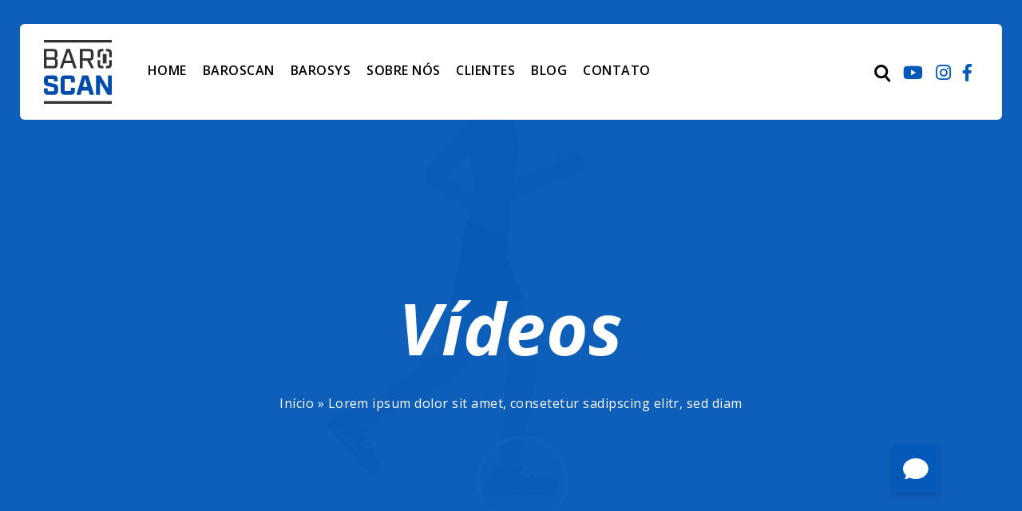

--- FILE ---
content_type: text/html; charset=UTF-8
request_url: https://www.baroscan.com/videos/lorem-ipsum-dolor-sit-amet-consetetur-sadipscing-elitr-sed-diam-14/
body_size: 55530
content:
<!DOCTYPE html> 
<html  lang="pt-BR">
<head>
	<meta name="viewport" content="width=device-width, initial-scale=1, shrink-to-fit=no">
    <title>Lorem ipsum dolor sit amet, consetetur sadipscing elitr, sed diam | BaroScan</title>
	<link href="https://fonts.googleapis.com/css?family=Cabin:400,400i,500,500i,600,600i,700,700i|Open+Sans:300,300i,400,400i,600,600i,700,700i,800,800i&display=swap" rel="stylesheet"> 
	<meta name='robots' content='index, follow, max-image-preview:large, max-snippet:-1, max-video-preview:-1' />

<!-- Google Tag Manager for WordPress by gtm4wp.com -->
<script data-cfasync="false" data-pagespeed-no-defer>
	var gtm4wp_datalayer_name = "dataLayer";
	var dataLayer = dataLayer || [];
</script>
<!-- End Google Tag Manager for WordPress by gtm4wp.com -->
		<!-- Meta Tag Manager -->
		<meta name="facebook-domain-verification" content="aw56ruya4pz5spxe0h8r92d0xg769v" />
		<!-- / Meta Tag Manager -->

	<!-- This site is optimized with the Yoast SEO plugin v19.10 - https://yoast.com/wordpress/plugins/seo/ -->
	<link rel="canonical" href="https://www.baroscan.com/videos/lorem-ipsum-dolor-sit-amet-consetetur-sadipscing-elitr-sed-diam-14/" />
	<meta property="og:locale" content="pt_BR" />
	<meta property="og:type" content="article" />
	<meta property="og:title" content="Lorem ipsum dolor sit amet, consetetur sadipscing elitr, sed diam | BaroScan" />
	<meta property="og:description" content="Lorem ipsum dolor sit amet, consetetur sadipscing elitr, sed diam nonumy eirmod tempor invidunt ut labore et dolore magna aliquyam erat, sed diam voluptua. At vero eos et accusam et justo duo dolores et ea rebum. Stet clita kasd gubergren" />
	<meta property="og:url" content="https://www.baroscan.com/videos/lorem-ipsum-dolor-sit-amet-consetetur-sadipscing-elitr-sed-diam-14/" />
	<meta property="og:site_name" content="BaroScan" />
	<meta property="article:modified_time" content="2019-07-01T14:28:01+00:00" />
	<meta property="og:image" content="https://www.baroscan.com/baroscan/wp-content/uploads/2019/06/maxresdefault1.jpg" />
	<meta property="og:image:width" content="1280" />
	<meta property="og:image:height" content="720" />
	<meta property="og:image:type" content="image/jpeg" />
	<meta name="twitter:card" content="summary_large_image" />
	<meta name="twitter:label1" content="Est. tempo de leitura" />
	<meta name="twitter:data1" content="3 minutos" />
	<script type="application/ld+json" class="yoast-schema-graph">{"@context":"https://schema.org","@graph":[{"@type":"WebPage","@id":"https://www.baroscan.com/videos/lorem-ipsum-dolor-sit-amet-consetetur-sadipscing-elitr-sed-diam-14/","url":"https://www.baroscan.com/videos/lorem-ipsum-dolor-sit-amet-consetetur-sadipscing-elitr-sed-diam-14/","name":"Lorem ipsum dolor sit amet, consetetur sadipscing elitr, sed diam | BaroScan","isPartOf":{"@id":"https://www.baroscan.com/#website"},"primaryImageOfPage":{"@id":"https://www.baroscan.com/videos/lorem-ipsum-dolor-sit-amet-consetetur-sadipscing-elitr-sed-diam-14/#primaryimage"},"image":{"@id":"https://www.baroscan.com/videos/lorem-ipsum-dolor-sit-amet-consetetur-sadipscing-elitr-sed-diam-14/#primaryimage"},"thumbnailUrl":"https://www.baroscan.com/baroscan/wp-content/uploads/2019/06/maxresdefault1.jpg","datePublished":"2019-06-28T18:25:28+00:00","dateModified":"2019-07-01T14:28:01+00:00","breadcrumb":{"@id":"https://www.baroscan.com/videos/lorem-ipsum-dolor-sit-amet-consetetur-sadipscing-elitr-sed-diam-14/#breadcrumb"},"inLanguage":"pt-BR","potentialAction":[{"@type":"ReadAction","target":["https://www.baroscan.com/videos/lorem-ipsum-dolor-sit-amet-consetetur-sadipscing-elitr-sed-diam-14/"]}]},{"@type":"ImageObject","inLanguage":"pt-BR","@id":"https://www.baroscan.com/videos/lorem-ipsum-dolor-sit-amet-consetetur-sadipscing-elitr-sed-diam-14/#primaryimage","url":"https://www.baroscan.com/baroscan/wp-content/uploads/2019/06/maxresdefault1.jpg","contentUrl":"https://www.baroscan.com/baroscan/wp-content/uploads/2019/06/maxresdefault1.jpg","width":1280,"height":720},{"@type":"BreadcrumbList","@id":"https://www.baroscan.com/videos/lorem-ipsum-dolor-sit-amet-consetetur-sadipscing-elitr-sed-diam-14/#breadcrumb","itemListElement":[{"@type":"ListItem","position":1,"name":"Início","item":"https://www.baroscan.com/"},{"@type":"ListItem","position":2,"name":"Lorem ipsum dolor sit amet, consetetur sadipscing elitr, sed diam"}]},{"@type":"WebSite","@id":"https://www.baroscan.com/#website","url":"https://www.baroscan.com/","name":"BaroScan","description":"Baropodometry for your life","publisher":{"@id":"https://www.baroscan.com/#organization"},"potentialAction":[{"@type":"SearchAction","target":{"@type":"EntryPoint","urlTemplate":"https://www.baroscan.com/?s={search_term_string}"},"query-input":"required name=search_term_string"}],"inLanguage":"pt-BR"},{"@type":"Organization","@id":"https://www.baroscan.com/#organization","name":"BaroScan","url":"https://www.baroscan.com/","logo":{"@type":"ImageObject","inLanguage":"pt-BR","@id":"https://www.baroscan.com/#/schema/logo/image/","url":"https://www.baroscan.com/baroscan/wp-content/uploads/2021/03/cropped-logo-512x512-1-1.png","contentUrl":"https://www.baroscan.com/baroscan/wp-content/uploads/2021/03/cropped-logo-512x512-1-1.png","width":512,"height":512,"caption":"BaroScan"},"image":{"@id":"https://www.baroscan.com/#/schema/logo/image/"}}]}</script>
	<!-- / Yoast SEO plugin. -->


<script type='application/javascript'>console.log('PixelYourSite Free version 9.2.1');</script>
<script type="text/javascript">
window._wpemojiSettings = {"baseUrl":"https:\/\/s.w.org\/images\/core\/emoji\/14.0.0\/72x72\/","ext":".png","svgUrl":"https:\/\/s.w.org\/images\/core\/emoji\/14.0.0\/svg\/","svgExt":".svg","source":{"concatemoji":"https:\/\/www.baroscan.com\/baroscan\/wp-includes\/js\/wp-emoji-release.min.js?ver=0e94e4e404d2fd18adb17361047bc0ac"}};
/*! This file is auto-generated */
!function(e,a,t){var n,r,o,i=a.createElement("canvas"),p=i.getContext&&i.getContext("2d");function s(e,t){var a=String.fromCharCode,e=(p.clearRect(0,0,i.width,i.height),p.fillText(a.apply(this,e),0,0),i.toDataURL());return p.clearRect(0,0,i.width,i.height),p.fillText(a.apply(this,t),0,0),e===i.toDataURL()}function c(e){var t=a.createElement("script");t.src=e,t.defer=t.type="text/javascript",a.getElementsByTagName("head")[0].appendChild(t)}for(o=Array("flag","emoji"),t.supports={everything:!0,everythingExceptFlag:!0},r=0;r<o.length;r++)t.supports[o[r]]=function(e){if(p&&p.fillText)switch(p.textBaseline="top",p.font="600 32px Arial",e){case"flag":return s([127987,65039,8205,9895,65039],[127987,65039,8203,9895,65039])?!1:!s([55356,56826,55356,56819],[55356,56826,8203,55356,56819])&&!s([55356,57332,56128,56423,56128,56418,56128,56421,56128,56430,56128,56423,56128,56447],[55356,57332,8203,56128,56423,8203,56128,56418,8203,56128,56421,8203,56128,56430,8203,56128,56423,8203,56128,56447]);case"emoji":return!s([129777,127995,8205,129778,127999],[129777,127995,8203,129778,127999])}return!1}(o[r]),t.supports.everything=t.supports.everything&&t.supports[o[r]],"flag"!==o[r]&&(t.supports.everythingExceptFlag=t.supports.everythingExceptFlag&&t.supports[o[r]]);t.supports.everythingExceptFlag=t.supports.everythingExceptFlag&&!t.supports.flag,t.DOMReady=!1,t.readyCallback=function(){t.DOMReady=!0},t.supports.everything||(n=function(){t.readyCallback()},a.addEventListener?(a.addEventListener("DOMContentLoaded",n,!1),e.addEventListener("load",n,!1)):(e.attachEvent("onload",n),a.attachEvent("onreadystatechange",function(){"complete"===a.readyState&&t.readyCallback()})),(e=t.source||{}).concatemoji?c(e.concatemoji):e.wpemoji&&e.twemoji&&(c(e.twemoji),c(e.wpemoji)))}(window,document,window._wpemojiSettings);
</script>
<style type="text/css">
img.wp-smiley,
img.emoji {
	display: inline !important;
	border: none !important;
	box-shadow: none !important;
	height: 1em !important;
	width: 1em !important;
	margin: 0 0.07em !important;
	vertical-align: -0.1em !important;
	background: none !important;
	padding: 0 !important;
}
</style>
	<link rel='stylesheet' id='wp-block-library-css' href='https://www.baroscan.com/baroscan/wp-includes/css/dist/block-library/style.min.css?ver=0e94e4e404d2fd18adb17361047bc0ac' type='text/css' media='all' />
<link rel='stylesheet' id='activecampaign-form-block-css' href='https://www.baroscan.com/baroscan/wp-content/plugins/activecampaign-subscription-forms/activecampaign-form-block/build/style-index.css?ver=1655405490' type='text/css' media='all' />
<link rel='stylesheet' id='classic-theme-styles-css' href='https://www.baroscan.com/baroscan/wp-includes/css/classic-themes.min.css?ver=1' type='text/css' media='all' />
<style id='global-styles-inline-css' type='text/css'>
body{--wp--preset--color--black: #000000;--wp--preset--color--cyan-bluish-gray: #abb8c3;--wp--preset--color--white: #ffffff;--wp--preset--color--pale-pink: #f78da7;--wp--preset--color--vivid-red: #cf2e2e;--wp--preset--color--luminous-vivid-orange: #ff6900;--wp--preset--color--luminous-vivid-amber: #fcb900;--wp--preset--color--light-green-cyan: #7bdcb5;--wp--preset--color--vivid-green-cyan: #00d084;--wp--preset--color--pale-cyan-blue: #8ed1fc;--wp--preset--color--vivid-cyan-blue: #0693e3;--wp--preset--color--vivid-purple: #9b51e0;--wp--preset--gradient--vivid-cyan-blue-to-vivid-purple: linear-gradient(135deg,rgba(6,147,227,1) 0%,rgb(155,81,224) 100%);--wp--preset--gradient--light-green-cyan-to-vivid-green-cyan: linear-gradient(135deg,rgb(122,220,180) 0%,rgb(0,208,130) 100%);--wp--preset--gradient--luminous-vivid-amber-to-luminous-vivid-orange: linear-gradient(135deg,rgba(252,185,0,1) 0%,rgba(255,105,0,1) 100%);--wp--preset--gradient--luminous-vivid-orange-to-vivid-red: linear-gradient(135deg,rgba(255,105,0,1) 0%,rgb(207,46,46) 100%);--wp--preset--gradient--very-light-gray-to-cyan-bluish-gray: linear-gradient(135deg,rgb(238,238,238) 0%,rgb(169,184,195) 100%);--wp--preset--gradient--cool-to-warm-spectrum: linear-gradient(135deg,rgb(74,234,220) 0%,rgb(151,120,209) 20%,rgb(207,42,186) 40%,rgb(238,44,130) 60%,rgb(251,105,98) 80%,rgb(254,248,76) 100%);--wp--preset--gradient--blush-light-purple: linear-gradient(135deg,rgb(255,206,236) 0%,rgb(152,150,240) 100%);--wp--preset--gradient--blush-bordeaux: linear-gradient(135deg,rgb(254,205,165) 0%,rgb(254,45,45) 50%,rgb(107,0,62) 100%);--wp--preset--gradient--luminous-dusk: linear-gradient(135deg,rgb(255,203,112) 0%,rgb(199,81,192) 50%,rgb(65,88,208) 100%);--wp--preset--gradient--pale-ocean: linear-gradient(135deg,rgb(255,245,203) 0%,rgb(182,227,212) 50%,rgb(51,167,181) 100%);--wp--preset--gradient--electric-grass: linear-gradient(135deg,rgb(202,248,128) 0%,rgb(113,206,126) 100%);--wp--preset--gradient--midnight: linear-gradient(135deg,rgb(2,3,129) 0%,rgb(40,116,252) 100%);--wp--preset--duotone--dark-grayscale: url('#wp-duotone-dark-grayscale');--wp--preset--duotone--grayscale: url('#wp-duotone-grayscale');--wp--preset--duotone--purple-yellow: url('#wp-duotone-purple-yellow');--wp--preset--duotone--blue-red: url('#wp-duotone-blue-red');--wp--preset--duotone--midnight: url('#wp-duotone-midnight');--wp--preset--duotone--magenta-yellow: url('#wp-duotone-magenta-yellow');--wp--preset--duotone--purple-green: url('#wp-duotone-purple-green');--wp--preset--duotone--blue-orange: url('#wp-duotone-blue-orange');--wp--preset--font-size--small: 13px;--wp--preset--font-size--medium: 20px;--wp--preset--font-size--large: 36px;--wp--preset--font-size--x-large: 42px;--wp--preset--spacing--20: 0.44rem;--wp--preset--spacing--30: 0.67rem;--wp--preset--spacing--40: 1rem;--wp--preset--spacing--50: 1.5rem;--wp--preset--spacing--60: 2.25rem;--wp--preset--spacing--70: 3.38rem;--wp--preset--spacing--80: 5.06rem;}:where(.is-layout-flex){gap: 0.5em;}body .is-layout-flow > .alignleft{float: left;margin-inline-start: 0;margin-inline-end: 2em;}body .is-layout-flow > .alignright{float: right;margin-inline-start: 2em;margin-inline-end: 0;}body .is-layout-flow > .aligncenter{margin-left: auto !important;margin-right: auto !important;}body .is-layout-constrained > .alignleft{float: left;margin-inline-start: 0;margin-inline-end: 2em;}body .is-layout-constrained > .alignright{float: right;margin-inline-start: 2em;margin-inline-end: 0;}body .is-layout-constrained > .aligncenter{margin-left: auto !important;margin-right: auto !important;}body .is-layout-constrained > :where(:not(.alignleft):not(.alignright):not(.alignfull)){max-width: var(--wp--style--global--content-size);margin-left: auto !important;margin-right: auto !important;}body .is-layout-constrained > .alignwide{max-width: var(--wp--style--global--wide-size);}body .is-layout-flex{display: flex;}body .is-layout-flex{flex-wrap: wrap;align-items: center;}body .is-layout-flex > *{margin: 0;}:where(.wp-block-columns.is-layout-flex){gap: 2em;}.has-black-color{color: var(--wp--preset--color--black) !important;}.has-cyan-bluish-gray-color{color: var(--wp--preset--color--cyan-bluish-gray) !important;}.has-white-color{color: var(--wp--preset--color--white) !important;}.has-pale-pink-color{color: var(--wp--preset--color--pale-pink) !important;}.has-vivid-red-color{color: var(--wp--preset--color--vivid-red) !important;}.has-luminous-vivid-orange-color{color: var(--wp--preset--color--luminous-vivid-orange) !important;}.has-luminous-vivid-amber-color{color: var(--wp--preset--color--luminous-vivid-amber) !important;}.has-light-green-cyan-color{color: var(--wp--preset--color--light-green-cyan) !important;}.has-vivid-green-cyan-color{color: var(--wp--preset--color--vivid-green-cyan) !important;}.has-pale-cyan-blue-color{color: var(--wp--preset--color--pale-cyan-blue) !important;}.has-vivid-cyan-blue-color{color: var(--wp--preset--color--vivid-cyan-blue) !important;}.has-vivid-purple-color{color: var(--wp--preset--color--vivid-purple) !important;}.has-black-background-color{background-color: var(--wp--preset--color--black) !important;}.has-cyan-bluish-gray-background-color{background-color: var(--wp--preset--color--cyan-bluish-gray) !important;}.has-white-background-color{background-color: var(--wp--preset--color--white) !important;}.has-pale-pink-background-color{background-color: var(--wp--preset--color--pale-pink) !important;}.has-vivid-red-background-color{background-color: var(--wp--preset--color--vivid-red) !important;}.has-luminous-vivid-orange-background-color{background-color: var(--wp--preset--color--luminous-vivid-orange) !important;}.has-luminous-vivid-amber-background-color{background-color: var(--wp--preset--color--luminous-vivid-amber) !important;}.has-light-green-cyan-background-color{background-color: var(--wp--preset--color--light-green-cyan) !important;}.has-vivid-green-cyan-background-color{background-color: var(--wp--preset--color--vivid-green-cyan) !important;}.has-pale-cyan-blue-background-color{background-color: var(--wp--preset--color--pale-cyan-blue) !important;}.has-vivid-cyan-blue-background-color{background-color: var(--wp--preset--color--vivid-cyan-blue) !important;}.has-vivid-purple-background-color{background-color: var(--wp--preset--color--vivid-purple) !important;}.has-black-border-color{border-color: var(--wp--preset--color--black) !important;}.has-cyan-bluish-gray-border-color{border-color: var(--wp--preset--color--cyan-bluish-gray) !important;}.has-white-border-color{border-color: var(--wp--preset--color--white) !important;}.has-pale-pink-border-color{border-color: var(--wp--preset--color--pale-pink) !important;}.has-vivid-red-border-color{border-color: var(--wp--preset--color--vivid-red) !important;}.has-luminous-vivid-orange-border-color{border-color: var(--wp--preset--color--luminous-vivid-orange) !important;}.has-luminous-vivid-amber-border-color{border-color: var(--wp--preset--color--luminous-vivid-amber) !important;}.has-light-green-cyan-border-color{border-color: var(--wp--preset--color--light-green-cyan) !important;}.has-vivid-green-cyan-border-color{border-color: var(--wp--preset--color--vivid-green-cyan) !important;}.has-pale-cyan-blue-border-color{border-color: var(--wp--preset--color--pale-cyan-blue) !important;}.has-vivid-cyan-blue-border-color{border-color: var(--wp--preset--color--vivid-cyan-blue) !important;}.has-vivid-purple-border-color{border-color: var(--wp--preset--color--vivid-purple) !important;}.has-vivid-cyan-blue-to-vivid-purple-gradient-background{background: var(--wp--preset--gradient--vivid-cyan-blue-to-vivid-purple) !important;}.has-light-green-cyan-to-vivid-green-cyan-gradient-background{background: var(--wp--preset--gradient--light-green-cyan-to-vivid-green-cyan) !important;}.has-luminous-vivid-amber-to-luminous-vivid-orange-gradient-background{background: var(--wp--preset--gradient--luminous-vivid-amber-to-luminous-vivid-orange) !important;}.has-luminous-vivid-orange-to-vivid-red-gradient-background{background: var(--wp--preset--gradient--luminous-vivid-orange-to-vivid-red) !important;}.has-very-light-gray-to-cyan-bluish-gray-gradient-background{background: var(--wp--preset--gradient--very-light-gray-to-cyan-bluish-gray) !important;}.has-cool-to-warm-spectrum-gradient-background{background: var(--wp--preset--gradient--cool-to-warm-spectrum) !important;}.has-blush-light-purple-gradient-background{background: var(--wp--preset--gradient--blush-light-purple) !important;}.has-blush-bordeaux-gradient-background{background: var(--wp--preset--gradient--blush-bordeaux) !important;}.has-luminous-dusk-gradient-background{background: var(--wp--preset--gradient--luminous-dusk) !important;}.has-pale-ocean-gradient-background{background: var(--wp--preset--gradient--pale-ocean) !important;}.has-electric-grass-gradient-background{background: var(--wp--preset--gradient--electric-grass) !important;}.has-midnight-gradient-background{background: var(--wp--preset--gradient--midnight) !important;}.has-small-font-size{font-size: var(--wp--preset--font-size--small) !important;}.has-medium-font-size{font-size: var(--wp--preset--font-size--medium) !important;}.has-large-font-size{font-size: var(--wp--preset--font-size--large) !important;}.has-x-large-font-size{font-size: var(--wp--preset--font-size--x-large) !important;}
.wp-block-navigation a:where(:not(.wp-element-button)){color: inherit;}
:where(.wp-block-columns.is-layout-flex){gap: 2em;}
.wp-block-pullquote{font-size: 1.5em;line-height: 1.6;}
</style>
<link rel='stylesheet' id='style_theme-css' href='https://www.baroscan.com/baroscan/wp-content/themes/mestre/assets/css/style.css?ver=0e94e4e404d2fd18adb17361047bc0ac' type='text/css' media='all' />
<script type='text/javascript' src='https://www.baroscan.com/baroscan/wp-includes/js/jquery/jquery.min.js?ver=3.6.1' id='jquery-core-js'></script>
<script type='text/javascript' src='https://www.baroscan.com/baroscan/wp-includes/js/jquery/jquery-migrate.min.js?ver=3.3.2' id='jquery-migrate-js'></script>
<script type='text/javascript' src='https://www.baroscan.com/baroscan/wp-content/plugins/pixelyoursite/dist/scripts/jquery.bind-first-0.2.3.min.js?ver=0e94e4e404d2fd18adb17361047bc0ac' id='jquery-bind-first-js'></script>
<script type='text/javascript' src='https://www.baroscan.com/baroscan/wp-content/plugins/pixelyoursite/dist/scripts/js.cookie-2.1.3.min.js?ver=2.1.3' id='js-cookie-js'></script>
<script type='text/javascript' id='pys-js-extra'>
/* <![CDATA[ */
var pysOptions = {"staticEvents":{"facebook":{"init_event":[{"delay":0,"type":"static","name":"PageView","pixelIds":["728114761038026"],"eventID":"d56859af-cbd7-4691-a78d-49e047344da7","params":{"page_title":"Lorem ipsum dolor sit amet, consetetur sadipscing elitr, sed diam","post_type":"videos","post_id":349,"plugin":"PixelYourSite","user_role":"guest","event_url":"www.baroscan.com\/videos\/lorem-ipsum-dolor-sit-amet-consetetur-sadipscing-elitr-sed-diam-14\/"},"e_id":"init_event","ids":[],"hasTimeWindow":false,"timeWindow":0,"woo_order":"","edd_order":""}]}},"dynamicEvents":{"automatic_event_form":{"facebook":{"delay":0,"type":"dyn","name":"Form","pixelIds":["728114761038026"],"eventID":"67e1e71a-8376-4bd0-ad5a-e48024a8ffe1","params":{"page_title":"Lorem ipsum dolor sit amet, consetetur sadipscing elitr, sed diam","post_type":"videos","post_id":349,"plugin":"PixelYourSite","user_role":"guest","event_url":"www.baroscan.com\/videos\/lorem-ipsum-dolor-sit-amet-consetetur-sadipscing-elitr-sed-diam-14\/"},"e_id":"automatic_event_form","ids":[],"hasTimeWindow":false,"timeWindow":0,"woo_order":"","edd_order":""},"ga":{"delay":0,"type":"dyn","name":"Form","trackingIds":["UA-115176986-1"],"params":{"non_interaction":false,"page_title":"Lorem ipsum dolor sit amet, consetetur sadipscing elitr, sed diam","post_type":"videos","post_id":349,"plugin":"PixelYourSite","user_role":"guest","event_url":"www.baroscan.com\/videos\/lorem-ipsum-dolor-sit-amet-consetetur-sadipscing-elitr-sed-diam-14\/"},"e_id":"automatic_event_form","ids":[],"hasTimeWindow":false,"timeWindow":0,"pixelIds":[],"eventID":"","woo_order":"","edd_order":""}},"automatic_event_download":{"facebook":{"delay":0,"type":"dyn","name":"Download","extensions":["","doc","exe","js","pdf","ppt","tgz","zip","xls"],"pixelIds":["728114761038026"],"eventID":"d8006cba-c80d-4fbc-b85d-4c8769645a52","params":{"page_title":"Lorem ipsum dolor sit amet, consetetur sadipscing elitr, sed diam","post_type":"videos","post_id":349,"plugin":"PixelYourSite","user_role":"guest","event_url":"www.baroscan.com\/videos\/lorem-ipsum-dolor-sit-amet-consetetur-sadipscing-elitr-sed-diam-14\/"},"e_id":"automatic_event_download","ids":[],"hasTimeWindow":false,"timeWindow":0,"woo_order":"","edd_order":""},"ga":{"delay":0,"type":"dyn","name":"Download","extensions":["","doc","exe","js","pdf","ppt","tgz","zip","xls"],"trackingIds":["UA-115176986-1"],"params":{"non_interaction":false,"page_title":"Lorem ipsum dolor sit amet, consetetur sadipscing elitr, sed diam","post_type":"videos","post_id":349,"plugin":"PixelYourSite","user_role":"guest","event_url":"www.baroscan.com\/videos\/lorem-ipsum-dolor-sit-amet-consetetur-sadipscing-elitr-sed-diam-14\/"},"e_id":"automatic_event_download","ids":[],"hasTimeWindow":false,"timeWindow":0,"pixelIds":[],"eventID":"","woo_order":"","edd_order":""}},"automatic_event_comment":{"facebook":{"delay":0,"type":"dyn","name":"Comment","pixelIds":["728114761038026"],"eventID":"b56b0e70-71a6-4029-8f84-cc68d77cc2c6","params":{"page_title":"Lorem ipsum dolor sit amet, consetetur sadipscing elitr, sed diam","post_type":"videos","post_id":349,"plugin":"PixelYourSite","user_role":"guest","event_url":"www.baroscan.com\/videos\/lorem-ipsum-dolor-sit-amet-consetetur-sadipscing-elitr-sed-diam-14\/"},"e_id":"automatic_event_comment","ids":[],"hasTimeWindow":false,"timeWindow":0,"woo_order":"","edd_order":""},"ga":{"delay":0,"type":"dyn","name":"Comment","trackingIds":["UA-115176986-1"],"params":{"non_interaction":false,"page_title":"Lorem ipsum dolor sit amet, consetetur sadipscing elitr, sed diam","post_type":"videos","post_id":349,"plugin":"PixelYourSite","user_role":"guest","event_url":"www.baroscan.com\/videos\/lorem-ipsum-dolor-sit-amet-consetetur-sadipscing-elitr-sed-diam-14\/"},"e_id":"automatic_event_comment","ids":[],"hasTimeWindow":false,"timeWindow":0,"pixelIds":[],"eventID":"","woo_order":"","edd_order":""}}},"triggerEvents":[],"triggerEventTypes":[],"facebook":{"pixelIds":["728114761038026"],"advancedMatching":[],"removeMetadata":false,"contentParams":{"post_type":"videos","post_id":349,"content_name":"Lorem ipsum dolor sit amet, consetetur sadipscing elitr, sed diam","tags":"","categories":"Portugu\u00eas"},"commentEventEnabled":true,"wooVariableAsSimple":false,"downloadEnabled":true,"formEventEnabled":true,"ajaxForServerEvent":true,"serverApiEnabled":true,"wooCRSendFromServer":false},"ga":{"trackingIds":["UA-115176986-1"],"enhanceLinkAttr":false,"anonimizeIP":false,"commentEventEnabled":true,"commentEventNonInteractive":false,"downloadEnabled":true,"downloadEventNonInteractive":false,"formEventEnabled":true,"crossDomainEnabled":false,"crossDomainAcceptIncoming":false,"crossDomainDomains":[],"isDebugEnabled":[false],"disableAdvertisingFeatures":false,"disableAdvertisingPersonalization":false,"wooVariableAsSimple":false},"debug":"","siteUrl":"https:\/\/www.baroscan.com\/baroscan","ajaxUrl":"https:\/\/www.baroscan.com\/baroscan\/wp-admin\/admin-ajax.php","enable_remove_download_url_param":"1","cookie_duration":"7","last_visit_duration":"60","gdpr":{"ajax_enabled":false,"all_disabled_by_api":false,"facebook_disabled_by_api":false,"analytics_disabled_by_api":false,"google_ads_disabled_by_api":false,"pinterest_disabled_by_api":false,"bing_disabled_by_api":false,"facebook_prior_consent_enabled":true,"analytics_prior_consent_enabled":true,"google_ads_prior_consent_enabled":null,"pinterest_prior_consent_enabled":true,"bing_prior_consent_enabled":true,"cookiebot_integration_enabled":false,"cookiebot_facebook_consent_category":"marketing","cookiebot_analytics_consent_category":"statistics","cookiebot_google_ads_consent_category":null,"cookiebot_pinterest_consent_category":"marketing","cookiebot_bing_consent_category":"marketing","consent_magic_integration_enabled":false,"real_cookie_banner_integration_enabled":false,"cookie_notice_integration_enabled":false,"cookie_law_info_integration_enabled":false},"woo":{"enabled":false},"edd":{"enabled":false}};
/* ]]> */
</script>
<script type='text/javascript' src='https://www.baroscan.com/baroscan/wp-content/plugins/pixelyoursite/dist/scripts/public.js?ver=9.2.1' id='pys-js'></script>
<link rel="https://api.w.org/" href="https://www.baroscan.com/wp-json/" /><link rel="EditURI" type="application/rsd+xml" title="RSD" href="https://www.baroscan.com/baroscan/xmlrpc.php?rsd" />
<link rel="wlwmanifest" type="application/wlwmanifest+xml" href="https://www.baroscan.com/baroscan/wp-includes/wlwmanifest.xml" />

<link rel='shortlink' href='https://www.baroscan.com/?p=349' />
<link rel="alternate" type="application/json+oembed" href="https://www.baroscan.com/wp-json/oembed/1.0/embed?url=https%3A%2F%2Fwww.baroscan.com%2Fvideos%2Florem-ipsum-dolor-sit-amet-consetetur-sadipscing-elitr-sed-diam-14%2F" />
<link rel="alternate" type="text/xml+oembed" href="https://www.baroscan.com/wp-json/oembed/1.0/embed?url=https%3A%2F%2Fwww.baroscan.com%2Fvideos%2Florem-ipsum-dolor-sit-amet-consetetur-sadipscing-elitr-sed-diam-14%2F&#038;format=xml" />

<!-- Google Tag Manager for WordPress by gtm4wp.com -->
<!-- GTM Container placement set to automatic -->
<script data-cfasync="false" data-pagespeed-no-defer>
	var dataLayer_content = {"pagePostType":"videos","pagePostType2":"single-videos","pagePostAuthor":"Agência Mestre"};
	dataLayer.push( dataLayer_content );
</script>
<script data-cfasync="false">
(function(w,d,s,l,i){w[l]=w[l]||[];w[l].push({'gtm.start':
new Date().getTime(),event:'gtm.js'});var f=d.getElementsByTagName(s)[0],
j=d.createElement(s),dl=l!='dataLayer'?'&l='+l:'';j.async=true;j.src=
'//www.googletagmanager.com/gtm.'+'js?id='+i+dl;f.parentNode.insertBefore(j,f);
})(window,document,'script','dataLayer','GTM-N75Z748');
</script>
<!-- End Google Tag Manager -->
<!-- End Google Tag Manager for WordPress by gtm4wp.com --><link rel="icon" href="https://www.baroscan.com/baroscan/wp-content/uploads/2021/03/cropped-logo-512x512-1-32x32.png" sizes="32x32" />
<link rel="icon" href="https://www.baroscan.com/baroscan/wp-content/uploads/2021/03/cropped-logo-512x512-1-192x192.png" sizes="192x192" />
<link rel="apple-touch-icon" href="https://www.baroscan.com/baroscan/wp-content/uploads/2021/03/cropped-logo-512x512-1-180x180.png" />
<meta name="msapplication-TileImage" content="https://www.baroscan.com/baroscan/wp-content/uploads/2021/03/cropped-logo-512x512-1-270x270.png" />
		<style type="text/css" id="wp-custom-css">
			li.flags-menu {
    display: none !important;
}
		</style>
			
	<link href="//fonts.googleapis.com/css?family=Roboto:400,300,500,700,900" rel="stylesheet" type="text/css" />
<link rel="stylesheet" href="//paginas.rocks/Content/capture/forms/formCustom.css" />

<link href="//fonts.googleapis.com/css?family=Roboto:400,300,500,700,900" rel="stylesheet" type="text/css" />
<link rel="stylesheet" href="//paginas.rocks/Content/capture/forms/form001.css" />

<script type="text/javascript" src="https://automacaodevendas.com.br/scripts/jquery.mask.min.js"></script>
<script>
jQuery(document).ready(function(){
jQuery('#llfield17814').mask('(00) 00000-0000');
});
</script>
</head>
<body data-rsssl=1 class="videos-template-default single single-videos postid-349 wp-custom-logo">
	<svg xmlns="http://www.w3.org/2000/svg" viewBox="0 0 0 0" width="0" height="0" focusable="false" role="none" style="visibility: hidden; position: absolute; left: -9999px; overflow: hidden;" ><defs><filter id="wp-duotone-dark-grayscale"><feColorMatrix color-interpolation-filters="sRGB" type="matrix" values=" .299 .587 .114 0 0 .299 .587 .114 0 0 .299 .587 .114 0 0 .299 .587 .114 0 0 " /><feComponentTransfer color-interpolation-filters="sRGB" ><feFuncR type="table" tableValues="0 0.49803921568627" /><feFuncG type="table" tableValues="0 0.49803921568627" /><feFuncB type="table" tableValues="0 0.49803921568627" /><feFuncA type="table" tableValues="1 1" /></feComponentTransfer><feComposite in2="SourceGraphic" operator="in" /></filter></defs></svg><svg xmlns="http://www.w3.org/2000/svg" viewBox="0 0 0 0" width="0" height="0" focusable="false" role="none" style="visibility: hidden; position: absolute; left: -9999px; overflow: hidden;" ><defs><filter id="wp-duotone-grayscale"><feColorMatrix color-interpolation-filters="sRGB" type="matrix" values=" .299 .587 .114 0 0 .299 .587 .114 0 0 .299 .587 .114 0 0 .299 .587 .114 0 0 " /><feComponentTransfer color-interpolation-filters="sRGB" ><feFuncR type="table" tableValues="0 1" /><feFuncG type="table" tableValues="0 1" /><feFuncB type="table" tableValues="0 1" /><feFuncA type="table" tableValues="1 1" /></feComponentTransfer><feComposite in2="SourceGraphic" operator="in" /></filter></defs></svg><svg xmlns="http://www.w3.org/2000/svg" viewBox="0 0 0 0" width="0" height="0" focusable="false" role="none" style="visibility: hidden; position: absolute; left: -9999px; overflow: hidden;" ><defs><filter id="wp-duotone-purple-yellow"><feColorMatrix color-interpolation-filters="sRGB" type="matrix" values=" .299 .587 .114 0 0 .299 .587 .114 0 0 .299 .587 .114 0 0 .299 .587 .114 0 0 " /><feComponentTransfer color-interpolation-filters="sRGB" ><feFuncR type="table" tableValues="0.54901960784314 0.98823529411765" /><feFuncG type="table" tableValues="0 1" /><feFuncB type="table" tableValues="0.71764705882353 0.25490196078431" /><feFuncA type="table" tableValues="1 1" /></feComponentTransfer><feComposite in2="SourceGraphic" operator="in" /></filter></defs></svg><svg xmlns="http://www.w3.org/2000/svg" viewBox="0 0 0 0" width="0" height="0" focusable="false" role="none" style="visibility: hidden; position: absolute; left: -9999px; overflow: hidden;" ><defs><filter id="wp-duotone-blue-red"><feColorMatrix color-interpolation-filters="sRGB" type="matrix" values=" .299 .587 .114 0 0 .299 .587 .114 0 0 .299 .587 .114 0 0 .299 .587 .114 0 0 " /><feComponentTransfer color-interpolation-filters="sRGB" ><feFuncR type="table" tableValues="0 1" /><feFuncG type="table" tableValues="0 0.27843137254902" /><feFuncB type="table" tableValues="0.5921568627451 0.27843137254902" /><feFuncA type="table" tableValues="1 1" /></feComponentTransfer><feComposite in2="SourceGraphic" operator="in" /></filter></defs></svg><svg xmlns="http://www.w3.org/2000/svg" viewBox="0 0 0 0" width="0" height="0" focusable="false" role="none" style="visibility: hidden; position: absolute; left: -9999px; overflow: hidden;" ><defs><filter id="wp-duotone-midnight"><feColorMatrix color-interpolation-filters="sRGB" type="matrix" values=" .299 .587 .114 0 0 .299 .587 .114 0 0 .299 .587 .114 0 0 .299 .587 .114 0 0 " /><feComponentTransfer color-interpolation-filters="sRGB" ><feFuncR type="table" tableValues="0 0" /><feFuncG type="table" tableValues="0 0.64705882352941" /><feFuncB type="table" tableValues="0 1" /><feFuncA type="table" tableValues="1 1" /></feComponentTransfer><feComposite in2="SourceGraphic" operator="in" /></filter></defs></svg><svg xmlns="http://www.w3.org/2000/svg" viewBox="0 0 0 0" width="0" height="0" focusable="false" role="none" style="visibility: hidden; position: absolute; left: -9999px; overflow: hidden;" ><defs><filter id="wp-duotone-magenta-yellow"><feColorMatrix color-interpolation-filters="sRGB" type="matrix" values=" .299 .587 .114 0 0 .299 .587 .114 0 0 .299 .587 .114 0 0 .299 .587 .114 0 0 " /><feComponentTransfer color-interpolation-filters="sRGB" ><feFuncR type="table" tableValues="0.78039215686275 1" /><feFuncG type="table" tableValues="0 0.94901960784314" /><feFuncB type="table" tableValues="0.35294117647059 0.47058823529412" /><feFuncA type="table" tableValues="1 1" /></feComponentTransfer><feComposite in2="SourceGraphic" operator="in" /></filter></defs></svg><svg xmlns="http://www.w3.org/2000/svg" viewBox="0 0 0 0" width="0" height="0" focusable="false" role="none" style="visibility: hidden; position: absolute; left: -9999px; overflow: hidden;" ><defs><filter id="wp-duotone-purple-green"><feColorMatrix color-interpolation-filters="sRGB" type="matrix" values=" .299 .587 .114 0 0 .299 .587 .114 0 0 .299 .587 .114 0 0 .299 .587 .114 0 0 " /><feComponentTransfer color-interpolation-filters="sRGB" ><feFuncR type="table" tableValues="0.65098039215686 0.40392156862745" /><feFuncG type="table" tableValues="0 1" /><feFuncB type="table" tableValues="0.44705882352941 0.4" /><feFuncA type="table" tableValues="1 1" /></feComponentTransfer><feComposite in2="SourceGraphic" operator="in" /></filter></defs></svg><svg xmlns="http://www.w3.org/2000/svg" viewBox="0 0 0 0" width="0" height="0" focusable="false" role="none" style="visibility: hidden; position: absolute; left: -9999px; overflow: hidden;" ><defs><filter id="wp-duotone-blue-orange"><feColorMatrix color-interpolation-filters="sRGB" type="matrix" values=" .299 .587 .114 0 0 .299 .587 .114 0 0 .299 .587 .114 0 0 .299 .587 .114 0 0 " /><feComponentTransfer color-interpolation-filters="sRGB" ><feFuncR type="table" tableValues="0.098039215686275 1" /><feFuncG type="table" tableValues="0 0.66274509803922" /><feFuncB type="table" tableValues="0.84705882352941 0.41960784313725" /><feFuncA type="table" tableValues="1 1" /></feComponentTransfer><feComposite in2="SourceGraphic" operator="in" /></filter></defs></svg>
<!-- GTM Container placement set to automatic -->
<!-- Google Tag Manager (noscript) -->
<noscript><iframe src="https://www.googletagmanager.com/ns.html?id=1" height="0" width="0" style="display:none;visibility:hidden" aria-hidden="true"></iframe></noscript>
<!-- End Google Tag Manager (noscript) -->	<header id="header">
		<div class="container">
			<div class="row">
				<div class="header-container">
					<div class="logo-container">
						<a href="https://www.baroscan.com" title="BaroScan">

															<img src="https://www.baroscan.com/baroscan/wp-content/themes/mestre/assets/images/logo.jpg" title="BaroScan" alt="BaroScan" />	
							
						</a>
						<button class="hamburger hamburger--squeeze" type="button">
						  <span class="hamburger-box">
						    <span class="hamburger-inner"></span>
						  </span>
						</button>

					</div>
					<div class="menu-container">
						<ul class="menu-header">
							<li id="menu-item-12" class="menu-item menu-item-type-post_type menu-item-object-page menu-item-home menu-item-12"><a href="https://www.baroscan.com/">HOME</a></li>
<li id="menu-item-324" class="menu-item menu-item-type-post_type menu-item-object-page menu-item-324"><a href="https://www.baroscan.com/baroscan/">BAROSCAN</a></li>
<li id="menu-item-572" class="menu-item menu-item-type-post_type menu-item-object-page menu-item-572"><a href="https://www.baroscan.com/barosys/">BAROSYS</a></li>
<li id="menu-item-325" class="menu-item menu-item-type-post_type menu-item-object-page menu-item-325"><a href="https://www.baroscan.com/sobre-nos/">SOBRE NÓS</a></li>
<li id="menu-item-1255" class="menu-item menu-item-type-post_type menu-item-object-page menu-item-1255"><a href="https://www.baroscan.com/clientes/">CLIENTES</a></li>
<li id="menu-item-458" class="menu-item menu-item-type-post_type menu-item-object-page current_page_parent menu-item-458"><a href="https://www.baroscan.com/blog/">BLOG</a></li>
<li id="menu-item-326" class="menu-item menu-item-type-post_type menu-item-object-page menu-item-326"><a href="https://www.baroscan.com/contato/">CONTATO</a></li>
						</ul>
						<div class="secundary-menu">
														<ul>
								<li class="btn-search">
									<button>
										<img src="https://www.baroscan.com/baroscan/wp-content/themes/mestre/assets/images/search-icon.jpg" alt="Pesquisar" title="Pesquisar" />
									</button>
								</li>
																	<li class="redes-sociais">
										<a href="https://www.youtube.com/channel/UCZNLCFrtVSr9JXByyIh5uAg?view_as=subscriber" title="Youtube">
											<i class="fab fa-youtube"></i>
										</a>
									</li>
																									<li class="redes-sociais">
										<a href="https://www.instagram.com/baroscanbr/" title="Instagram">
											<i class="fab fa-instagram"></i>
										</a>
									</li>
																									<li class="redes-sociais">
										<a href="https://www.facebook.com/baroscanbr" title="Facebook">
											<i class="fab fa-facebook-f"></i>
										</a>
									</li>
																<li class="flags-menu">
									<ul>
										<li>
																						<a href="#" title="Linguagem" class="open-menu-flags">
												<img src="https://www.baroscan.com/baroscan/wp-content/themes/mestre/assets/images/flags/pt_BR.jpg" title="pt_BR" alt="pt_BR" />
											</a>
											<ul class="flags-submenu">
													<li class="lang-item lang-item-6 lang-item-en no-translation lang-item-first"><a  lang="en-US" hreflang="en-US" href="https://www.baroscan.com/en/"><img src="[data-uri]" alt="English" width="16" height="11" style="width: 16px; height: 11px;" /></a></li>
	<li class="lang-item lang-item-36 lang-item-es no-translation"><a  lang="es-ES" hreflang="es-ES" href="https://www.baroscan.com/es/"><img src="[data-uri]" alt="Español" width="16" height="11" style="width: 16px; height: 11px;" /></a></li>
											</ul>
										</li>
									</ul>
								</li>
							</ul>
						</div>
					</div>
				</div>

				<form action="https://www.baroscan.com/baroscan" class="busca-header-content hidden-search">
					<input type="text" name="s" placeholder="Digite sua busca aqui" />				
				</form>
			</div>
		</div>
	</header>

	<!-- <div class="container">
			</div> -->
		<!-- <hr /> --><div class="container-header-topo">
	<div class="image-background" style="background-image: url(https://www.baroscan.com/baroscan/wp-content/uploads/2019/06/maxresdefault1.jpg);"></div>
	

	<div class="container">
	
		<div>
		
			<p class="simulate-principa-title">Vídeos</p><div id="breadcrumbs"><span><span><a href="https://www.baroscan.com/">Início</a> » <span class="breadcrumb_last" aria-current="page">Lorem ipsum dolor sit amet, consetetur sadipscing elitr, sed diam</span></span></span></div>								</div>
	</div>
</div> 

<main class="video-single-main">
	<section class="container">
		<div class="row">
			<article>
																					<h1>Lorem ipsum dolor sit amet, consetetur sadipscing elitr, sed diam</h1>
						<div class="principal-container">
							<p><span class="video-container"><span class="video-container"><iframe title="BaroScan - Baropodometria para a sua Clínica" width="500" height="281" src="https://www.youtube.com/embed/jY2aquuvX8I?feature=oembed" frameborder="0" allow="accelerometer; autoplay; encrypted-media; gyroscope; picture-in-picture" allowfullscreen></span></iframe></span></p>
<p>&nbsp;</p>
<p style="text-align: center;"><span style="color: #000000;">Lorem ipsum dolor sit amet, consetetur sadipscing elitr, sed diam nonumy eirmod tempor invidunt ut labore et dolore magna aliquyam erat, sed diam voluptua. At vero eos et accusam et justo duo dolores et ea rebum. Stet clita kasd gubergren, no sea takimata sanctus est Lorem ipsum dolor sit amet. Lorem ipsum dolor sit amet, consetetur sadipscing elitr, sed diam nonumy eirmod tempor invidunt ut labore et dolore magna aliquyam erat, sed diam voluptua. At vero eos et accusam et justo duo dolores et ea rebum. Stet clita kasd gubergren, no sea takimata sanctus est Lorem ipsum dolor sit amet.</span></p>
<p style="text-align: center;"><span style="color: #000000;">Lorem ipsum dolor sit amet, consetetur sadipscing elitr, sed diam nonumy eirmod tempor invidunt ut labore et dolore magna aliquyam erat, sed diam voluptua. At vero eos et accusam et justo duo dolores et ea rebum. Stet clita kasd gubergren, no sea takimata sanctus est Lorem ipsum dolor sit amet. Lorem ipsum dolor sit amet, consetetur sadipscing elitr, sed diam nonumy eirmod tempor invidunt ut labore et dolore magna aliquyam erat, sed diam voluptua. At vero eos et accusam et justo duo dolores et ea rebum. Stet clita kasd gubergren, no sea takimata sanctus est Lorem ipsum dolor sit amet.</span></p>
<p style="text-align: center;"><span style="color: #000000;">Lorem ipsum dolor sit amet, consetetur sadipscing elitr, sed diam nonumy eirmod tempor invidunt ut labore et dolore magna aliquyam erat, sed diam voluptua. At vero eos et accusam et justo duo dolores et ea rebum. Stet clita kasd gubergren, no sea takimata sanctus est Lorem ipsum dolor sit amet. Lorem ipsum dolor sit amet, consetetur sadipscing elitr, sed diam nonumy eirmod tempor invidunt ut labore et dolore magna aliquyam erat, sed diam voluptua. At vero eos et accusam et justo duo dolores et ea rebum. Stet clita kasd gubergren, no sea takimata sanctus est Lorem ipsum dolor sit amet.</span></p>
<p style="text-align: center;"><span style="color: #000000;">Lorem ipsum dolor sit amet, consetetur sadipscing elitr, sed diam nonumy eirmod tempor invidunt ut labore et dolore magna aliquyam erat, sed diam voluptua. At vero eos et accusam et justo duo dolores et ea rebum. Stet clita kasd gubergren, no sea takimata sanctus est Lorem ipsum dolor sit amet. Lorem ipsum dolor sit amet, consetetur sadipscing elitr, sed diam nonumy eirmod tempor invidunt ut labore et dolore magna aliquyam erat, sed diam voluptua. At vero eos et accusam et justo duo dolores et ea rebum. Stet clita kasd gubergren, no sea takimata sanctus est Lorem ipsum dolor sit amet.</span></p>
<p style="text-align: center;"><span style="color: #000000;">Lorem ipsum dolor sit amet, consetetur sadipscing elitr, sed diam nonumy eirmod tempor invidunt ut labore et dolore magna aliquyam erat, sed diam voluptua. At vero eos et accusam et justo duo dolores et ea rebum. Stet clita kasd gubergren, no sea takimata sanctus est Lorem ipsum dolor sit amet. Lorem ipsum dolor sit amet, consetetur sadipscing elitr, sed diam nonumy eirmod tempor invidunt ut labore et dolore magna aliquyam erat, sed diam voluptua. At vero eos et accusam et justo duo dolores et ea rebum. Stet clita kasd gubergren, no sea takimata sanctus est Lorem ipsum dolor sit amet.</span></p>
<p style="text-align: center;"><span style="color: #000000;">Lorem ipsum dolor sit amet, consetetur sadipscing elitr, sed diam nonumy eirmod tempor invidunt ut labore et dolore magna aliquyam erat, sed diam voluptua. At vero eos et accusam et justo duo dolores et ea rebum. Stet clita kasd gubergren, no sea</span></p>
						</div>
												</article>
		</div>
	</section>
		<section class="videos-relacionados-container">
		<div class="title-container-related-videos">
			<h2>Outros tutoriais</h2>
		</div>
		<div class="container">
			<div class="row">
							<div class="col-md-4">
					<div class="box-related-videos">
						<div class="image-video-box">
							<span style="background-image: url(https://www.baroscan.com/baroscan/wp-content/uploads/2019/06/maxresdefault2.jpg"></span>
						</div>
						<h3>Lorem ipsum dolor sit amet, consetetur sadipscing elitr, sed diam</h3>
						<a class="link-full" href="https://www.baroscan.com/videos/lorem-ipsum-dolor-sit-amet-consetetur-sadipscing-elitr-sed-diam-15/" title="Saiba mais sobre Lorem ipsum dolor sit amet, consetetur sadipscing elitr, sed diam"></a>
					</div>
				</div>
								<div class="col-md-4">
					<div class="box-related-videos">
						<div class="image-video-box">
							<span style="background-image: url(https://www.baroscan.com/baroscan/wp-content/uploads/2019/06/maxresdefault1.jpg"></span>
						</div>
						<h3>Lorem ipsum dolor sit amet, consetetur sadipscing elitr, sed diam</h3>
						<a class="link-full" href="https://www.baroscan.com/videos/lorem-ipsum-dolor-sit-amet-consetetur-sadipscing-elitr-sed-diam-14/" title="Saiba mais sobre Lorem ipsum dolor sit amet, consetetur sadipscing elitr, sed diam"></a>
					</div>
				</div>
								<div class="col-md-4">
					<div class="box-related-videos">
						<div class="image-video-box">
							<span style="background-image: url(https://www.baroscan.com/baroscan/wp-content/uploads/2019/06/maxresdefault.jpg"></span>
						</div>
						<h3>Lorem ipsum dolor sit amet, consetetur sadipscing elitr, sed diam</h3>
						<a class="link-full" href="https://www.baroscan.com/videos/lorem-ipsum-dolor-sit-amet-consetetur-sadipscing-elitr-sed-diam-13/" title="Saiba mais sobre Lorem ipsum dolor sit amet, consetetur sadipscing elitr, sed diam"></a>
					</div>
				</div>
						
			</div>
		</div>
	</section>
	</main>
<footer id="footer">
	<div class="container">
		<div class="row">
			<div class="col-sm-5 widgetfooter-content">
									<ul class="widget-footer">
						<li id="text-2" class="widget widget_text">			<div class="textwidget"><p><img decoding="async" loading="lazy" class="alignnone size-full wp-image-36" src="https://www.baroscan.com/baroscan/wp-content/uploads/2019/06/Imagem-7.png" alt="" width="100" height="94" /></p>
<p>BaroScan® é um produto desenvolvido<br />
por HS Technology®<br />
Registro ANVISA nº 81269270001<br />
AFE Anvisa nº 8.12.692­7 (U159L3Y938LX)</p>
</div>
		</li>					</ul>
							</div>
			<div class="col-sm-4 widgetfooter-content">
									<ul class="widget-footer">
						<li id="custom_html-3" class="widget_text widget widget_custom_html"><div class="textwidget custom-html-widget"><div class="textwidget"><p>E-mail: comercial@hs.ind.br<br>
Endereço: R. Marcos Tomazini, 158 – Portal de Versalhes – Londrina/PR , Brasil<br>
CEP: 86057-060</p>
<img src="https://www.baroscan.com/baroscan/wp-content/themes/mestre/assets/images/telefone.jpg" alt="Telefone" title="Telefone"> &ensp;(43) 3327-7007
</div></div></li>					</ul>
							</div>
			<div class="col-sm-3 widgetfooter-content last-widget">
									<ul class="widget-footer">
						<li id="custom_html-2" class="widget_text widget widget_custom_html"><div class="textwidget custom-html-widget"><div class="desktop-margin"></div></div></li><li id="nav_menu-2" class="widget widget_nav_menu"><h2 class="widgettitle">NAVEGAÇÃO</h2><div class="menu-rodape-container"><ul id="menu-rodape" class="menu"><li id="menu-item-577" class="menu-item menu-item-type-post_type menu-item-object-page menu-item-577"><a href="https://www.baroscan.com/baroscan/">BaroScan</a></li>
<li id="menu-item-579" class="menu-item menu-item-type-post_type menu-item-object-page menu-item-579"><a href="https://www.baroscan.com/barosys/">BaroSys</a></li>
<li id="menu-item-581" class="menu-item menu-item-type-post_type menu-item-object-page menu-item-581"><a href="https://www.baroscan.com/sobre-nos/">Sobre Nós</a></li>
<li id="menu-item-802" class="menu-item menu-item-type-post_type menu-item-object-page menu-item-802"><a href="https://www.baroscan.com/materiais/">Materiais</a></li>
<li id="menu-item-580" class="menu-item menu-item-type-post_type menu-item-object-page current_page_parent menu-item-580"><a href="https://www.baroscan.com/blog/">Blog</a></li>
<li id="menu-item-582" class="menu-item menu-item-type-post_type menu-item-object-page menu-item-582"><a href="https://www.baroscan.com/contato/">Contato</a></li>
</ul></div></li>					</ul>
							</div>
		</div>
	</div>
</footer>
<div class="creditos-footer">
	<div class="container">
		<p>© 2026 HS Technology. Todos os direitos reservados.</p>
	</div>
</div>

<div class="fixed-contact disabled-contact">
	<button class="close-fixed-contact">
		<img src="https://www.baroscan.com/baroscan/wp-content/themes/mestre/assets/images/close.png" alt="Fechar contatos" title="Fechar contatos" />
	</button>
	<div class="bar-container-fixed">
		<ul class="fast-contanct-list subitemLeftPosition"><li><button class="messager-btn-open has-sub-content"><span class="icon-svg"><svg version="1.1" class="wc--icon--svg" xmlns="http://www.w3.org/2000/svg" xmlns:xlink="http://www.w3.org/1999/xlink" x="0px" y="0px" viewBox="0 0 47.971 47.971" width="20px" height="20px" style="enable-background:new 0 0 47.971 47.971;" xml:space="preserve"><g><path d="M28.228,23.986L47.092,5.122c1.172-1.171,1.172-3.071,0-4.242c-1.172-1.172-3.07-1.172-4.242,0L23.986,19.744L5.121,0.88 c-1.172-1.172-3.07-1.172-4.242,0c-1.172,1.171-1.172,3.071,0,4.242l18.865,18.864L0.879,42.85c-1.172,1.171-1.172,3.071,0,4.242 C1.465,47.677,2.233,47.97,3,47.97s1.535-0.293,2.121-0.879l18.865-18.864L42.85,47.091c0.586,0.586,1.354,0.879,2.121,0.879 s1.535-0.293,2.121-0.879c1.172-1.171,1.172-3.071,0-4.242L28.228,23.986z"></path></g><g></g><g></g><g></g><g></g><g></g><g></g><g></g><g></g><g></g><g></g><g></g><g></g><g></g><g></g><g></g></svg></span><span class="text">MESSENGER</span></button><ul><li><embed class="load-after-src" data-src="https://www.facebook.com/plugins/page.php?href=https%3A%2F%2Fwww.facebook.com%2Fbaroscanbr%2F&tabs=messages&width=340&height=500&small_header=true&adapt_container_width=true&hide_cover=false&show_facepile=false&appId" width="340" height="500" style="border:none;overflow:hidden" scrolling="no" frameborder="0" allowTransparency="true" allow="encrypted-media"></embed></li></ul></li><li><button class="whatsapp-btn-open has-sub-content"><span class="icon-svg"><svg version="1.1" class="wc--icon--svg" xmlns="http://www.w3.org/2000/svg" xmlns:xlink="http://www.w3.org/1999/xlink" x="0px" y="0px" viewBox="0 0 47.971 47.971" width="20px" height="20px" style="enable-background:new 0 0 47.971 47.971;" xml:space="preserve"><g><path d="M28.228,23.986L47.092,5.122c1.172-1.171,1.172-3.071,0-4.242c-1.172-1.172-3.07-1.172-4.242,0L23.986,19.744L5.121,0.88 c-1.172-1.172-3.07-1.172-4.242,0c-1.172,1.171-1.172,3.071,0,4.242l18.865,18.864L0.879,42.85c-1.172,1.171-1.172,3.071,0,4.242 C1.465,47.677,2.233,47.97,3,47.97s1.535-0.293,2.121-0.879l18.865-18.864L42.85,47.091c0.586,0.586,1.354,0.879,2.121,0.879 s1.535-0.293,2.121-0.879c1.172-1.171,1.172-3.071,0-4.242L28.228,23.986z"></path></g><g></g><g></g><g></g><g></g><g></g><g></g><g></g><g></g><g></g><g></g><g></g><g></g><g></g><g></g><g></g></svg></span><span class="text">WHATSAPP</span></button><ul><li><div class="content-whatsapp"><div class="whatstitle">Conversar pelo WhatsApp</div><div class="general-content-wt"><div class="whatssubtitle">Olá! Vamos iniciar uma conversa pelo WhatsApp?</div><div class="whatsdescription">Seleciona abaixo com quem você gostaria de conversar:</div><div class="contatos-wt-box"><a href="https://wa.me/554391958290" class="box-contact-user-wt" target="_blank"><span class="image-content-wt load-after-bg" data-src="https://www.baroscan.com/baroscan/wp-content/uploads/2019/09/WhatsApp-Image-2019-02-11-at-09.58.23.jpeg"></span><span class="content-wt-info-contact"><span class="name-contact-wt">Cauane - BaroScan</span><span class="telefone-contact-wt">+554391958290</span><span class="fake-btn-wt">Iniciar conversa</span></span></a><a href="https://wa.me/554399360111" class="box-contact-user-wt" target="_blank"><span class="image-content-wt load-after-bg" data-src="https://www.baroscan.com/baroscan/wp-content/uploads/2019/09/WhatsApp-Image-2019-02-11-at-09.58.44-1-e1569269849247.jpeg"></span><span class="content-wt-info-contact"><span class="name-contact-wt">Daniel - BaroScan</span><span class="telefone-contact-wt">+554399360111</span><span class="fake-btn-wt">Iniciar conversa</span></span></a></div></div></div></li></ul></li><li><a class="direct-chat-btn-open"><span class="icon-svg"><svg version="1.1" class="wc--icon--svg" xmlns="http://www.w3.org/2000/svg" xmlns:xlink="http://www.w3.org/1999/xlink" x="0px" y="0px" viewBox="0 0 47.971 47.971" width="20px" height="20px" style="enable-background:new 0 0 47.971 47.971;" xml:space="preserve"><g><path d="M28.228,23.986L47.092,5.122c1.172-1.171,1.172-3.071,0-4.242c-1.172-1.172-3.07-1.172-4.242,0L23.986,19.744L5.121,0.88 c-1.172-1.172-3.07-1.172-4.242,0c-1.172,1.171-1.172,3.071,0,4.242l18.865,18.864L0.879,42.85c-1.172,1.171-1.172,3.071,0,4.242 C1.465,47.677,2.233,47.97,3,47.97s1.535-0.293,2.121-0.879l18.865-18.864L42.85,47.091c0.586,0.586,1.354,0.879,2.121,0.879 s1.535-0.293,2.121-0.879c1.172-1.171,1.172-3.071,0-4.242L28.228,23.986z"></path></g><g></g><g></g><g></g><g></g><g></g><g></g><g></g><g></g><g></g><g></g><g></g><g></g><g></g><g></g><g></g></svg></span><span class="text">CHAT</span></a></li></ul>	</div>
	<button class="closed-button-contact"></button>
</div>

<noscript><img height="1" width="1" style="display: none;" src="https://www.facebook.com/tr?id=728114761038026&ev=PageView&noscript=1&cd%5Bpage_title%5D=Lorem+ipsum+dolor+sit+amet%2C+consetetur+sadipscing+elitr%2C+sed+diam&cd%5Bpost_type%5D=videos&cd%5Bpost_id%5D=349&cd%5Bplugin%5D=PixelYourSite&cd%5Buser_role%5D=guest&cd%5Bevent_url%5D=www.baroscan.com%2Fvideos%2Florem-ipsum-dolor-sit-amet-consetetur-sadipscing-elitr-sed-diam-14%2F" alt=""></noscript>
<script type='text/javascript' id='site_tracking-js-extra'>
/* <![CDATA[ */
var php_data = {"ac_settings":{"tracking_actid":1001998368,"site_tracking_default":1,"site_tracking":1},"user_email":""};
/* ]]> */
</script>
<script type='text/javascript' src='https://www.baroscan.com/baroscan/wp-content/plugins/activecampaign-subscription-forms/site_tracking.js?ver=0e94e4e404d2fd18adb17361047bc0ac' id='site_tracking-js'></script>
<script type='text/javascript' src='https://www.baroscan.com/baroscan/wp-content/plugins/duracelltomi-google-tag-manager/js/gtm4wp-form-move-tracker.js?ver=1.16' id='gtm4wp-form-move-tracker-js'></script>
<script type='text/javascript' src='https://www.baroscan.com/baroscan/wp-content/themes/mestre/assets/js/main.min.js?ver=2' id='common_theme-js'></script>
 
</body>
</html>

--- FILE ---
content_type: application/javascript
request_url: https://prism.app-us1.com/?a=1001998368&u=https%3A%2F%2Fwww.baroscan.com%2Fvideos%2Florem-ipsum-dolor-sit-amet-consetetur-sadipscing-elitr-sed-diam-14%2F
body_size: 126
content:
window.visitorGlobalObject=window.visitorGlobalObject||window.prismGlobalObject;window.visitorGlobalObject.setVisitorId('167ec2f8-8d34-4f53-bb80-d9455a027e16', '1001998368');window.visitorGlobalObject.setWhitelistedServices('tracking', '1001998368');

--- FILE ---
content_type: text/plain
request_url: https://www.google-analytics.com/j/collect?v=1&_v=j102&a=92650068&t=pageview&_s=1&dl=https%3A%2F%2Fwww.baroscan.com%2Fvideos%2Florem-ipsum-dolor-sit-amet-consetetur-sadipscing-elitr-sed-diam-14%2F&ul=en-us%40posix&dt=Lorem%20ipsum%20dolor%20sit%20amet%2C%20consetetur%20sadipscing%20elitr%2C%20sed%20diam%20%7C%20BaroScan&sr=1280x720&vp=1280x720&_u=YEBAAEABAAAAACAAI~&jid=1219755071&gjid=108498326&cid=1902173866.1769257474&tid=UA-115176986-1&_gid=1591621303.1769257474&_r=1&_slc=1&gtm=45He61m0n81N75Z748v811997826za200zd811997826&gcd=13l3l3l3l1l1&dma=0&tag_exp=103116026~103200004~104527906~104528500~104684208~104684211~105391253~115616986~115938466~115938468~116682875~117025847~117041588&z=1001360684
body_size: -450
content:
2,cG-ZL857N9KTY